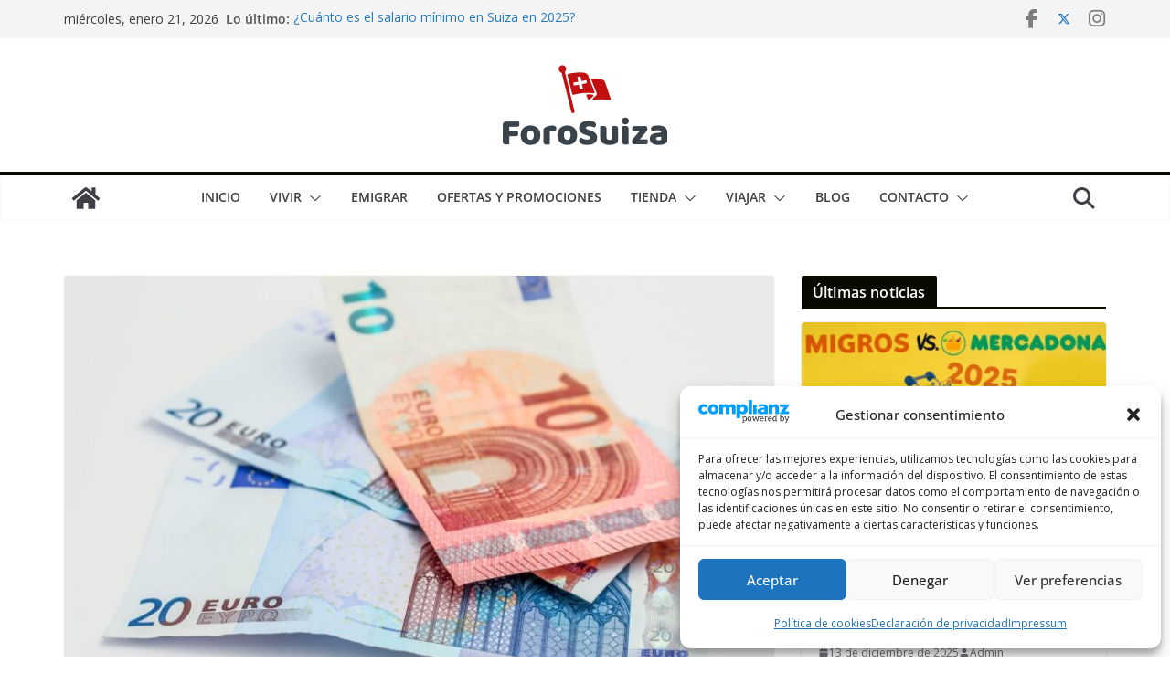

--- FILE ---
content_type: text/html; charset=UTF-8
request_url: https://www.booking.com/flexiproduct.html?product=banner&w=300&h=250&lang=es&aid=2310735&target_aid=2310735&tmpl=affiliate_banner&fid=1768993701008&affiliate-link=widget1&
body_size: 1819
content:
<!DOCTYPE html>
<html lang="en">
<head>
    <meta charset="utf-8">
    <meta name="viewport" content="width=device-width, initial-scale=1">
    <title></title>
    <style>
        body {
            font-family: "Arial";
        }
    </style>
    <script type="text/javascript">
    window.awsWafCookieDomainList = ['booking.com'];
    window.gokuProps = {
"key":"AQIDAHjcYu/GjX+QlghicBgQ/7bFaQZ+m5FKCMDnO+vTbNg96AHf0QDR8N4FZ0BkUn8kcucXAAAAfjB8BgkqhkiG9w0BBwagbzBtAgEAMGgGCSqGSIb3DQEHATAeBglghkgBZQMEAS4wEQQMuq52ahLIzXS391ltAgEQgDujRkBXrrIUjgs1lAsFcu/9kgpI/IuavohSG7yE1BYsDzpFl4iqc4edkSwfTozI/iGO7lnWq3QC9N4X1w==",
          "iv":"D5497QFWlgAAARpj",
          "context":"wvnEyz5Uq52WcP1/6S1JGGQBhwnmXN3ExDshH/MGhrSNGvvege46wsk23JkHroklLqS7B4381g6nxtD49ej3oZeqVPOhw+UIwkdEjt64NoVlI9dj0zrYMtFEkltBdmk7KGzUq+o0cawVsJG+AZ7J9KfS8px7aNLIB4T7phdsui9zcCtcoOIcuhrja0XxUjfs8IiVEERBufZJ3MCrBX5negsG7re43Gigg4cZYLBjhUG/8htQ6HmBJoFi54rfdlizMtNAHwvuIiTxVgVt4QRbKfY/O6W6aWtswktrmF8VCplRNykYrk1Xc5wixkLhQvEdFpNDKnuCqJDMoGp3bpfCbxsqWzc38UtfcmWTTVQ7jVERySSgEft1Kw=="
};
    </script>
    <script src="https://d8c14d4960ca.337f8b16.us-east-2.token.awswaf.com/d8c14d4960ca/a18a4859af9c/f81f84a03d17/challenge.js"></script>
</head>
<body>
    <div id="challenge-container"></div>
    <script type="text/javascript">
        AwsWafIntegration.saveReferrer();
        AwsWafIntegration.checkForceRefresh().then((forceRefresh) => {
            if (forceRefresh) {
                AwsWafIntegration.forceRefreshToken().then(() => {
                    window.location.reload(true);
                });
            } else {
                AwsWafIntegration.getToken().then(() => {
                    window.location.reload(true);
                });
            }
        });
    </script>
    <noscript>
        <h1>JavaScript is disabled</h1>
        In order to continue, we need to verify that you're not a robot.
        This requires JavaScript. Enable JavaScript and then reload the page.
    </noscript>
</body>
</html>

--- FILE ---
content_type: text/html; charset=utf-8
request_url: https://www.google.com/recaptcha/api2/aframe
body_size: 267
content:
<!DOCTYPE HTML><html><head><meta http-equiv="content-type" content="text/html; charset=UTF-8"></head><body><script nonce="K6GaLrKdvKJIa6Z4fv_Cnw">/** Anti-fraud and anti-abuse applications only. See google.com/recaptcha */ try{var clients={'sodar':'https://pagead2.googlesyndication.com/pagead/sodar?'};window.addEventListener("message",function(a){try{if(a.source===window.parent){var b=JSON.parse(a.data);var c=clients[b['id']];if(c){var d=document.createElement('img');d.src=c+b['params']+'&rc='+(localStorage.getItem("rc::a")?sessionStorage.getItem("rc::b"):"");window.document.body.appendChild(d);sessionStorage.setItem("rc::e",parseInt(sessionStorage.getItem("rc::e")||0)+1);localStorage.setItem("rc::h",'1768993704076');}}}catch(b){}});window.parent.postMessage("_grecaptcha_ready", "*");}catch(b){}</script></body></html>